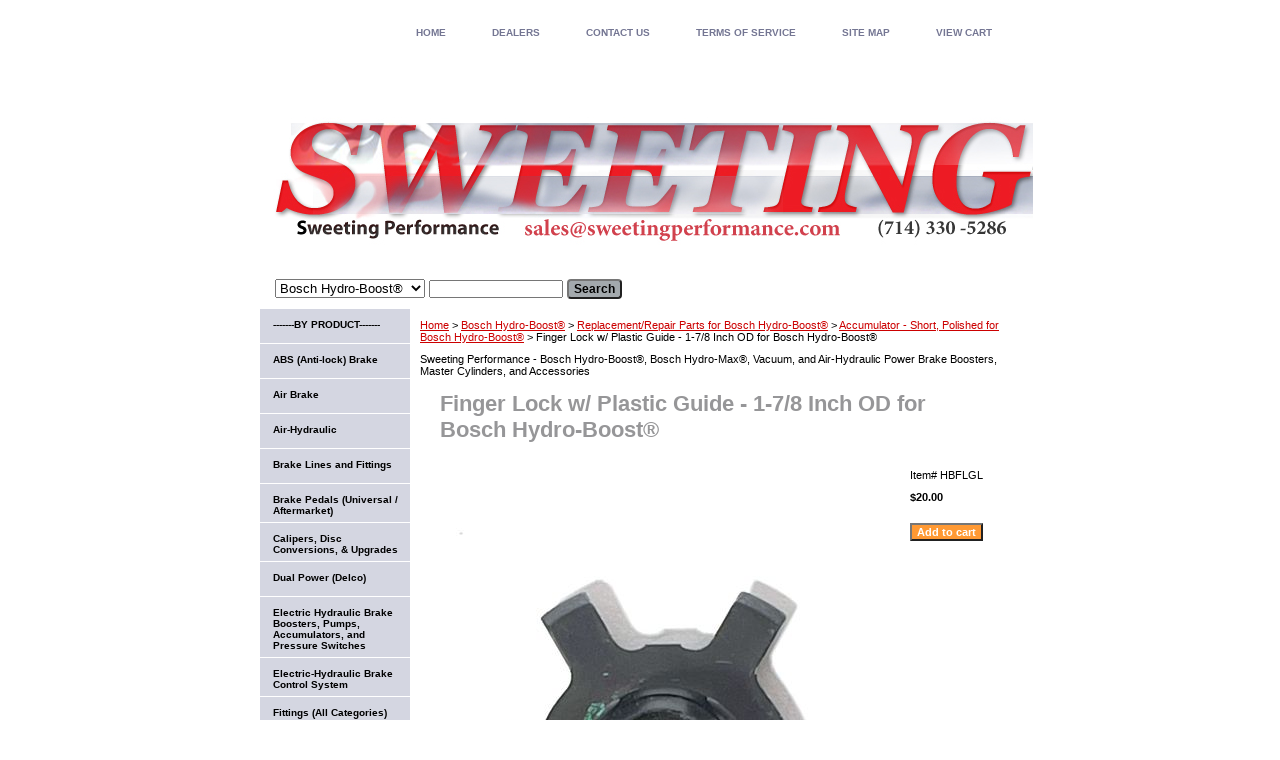

--- FILE ---
content_type: text/html
request_url: https://www.powerbrakeservice.net/hyfilola.html
body_size: 11453
content:
<!DOCTYPE html PUBLIC "-//W3C//DTD XHTML 1.0 Strict//EN" "http://www.w3.org/TR/xhtml1/DTD/xhtml1-strict.dtd"><html><head>
<meta property="og:title" content="Finger Lock w/ Plastic Guide - 1-7/8 Inch OD for Bosch Hydro-Boost&#174" />
<meta property="og:type" content="product" />
<meta property="og:url" content="https://www.sweetingperformance.com/hyfilola.html" />
<meta property="og:image" content="https://s.turbifycdn.com/aah/yhst-133549433942608/sweeting-performance-hydro-boost-finger-lock-large-1.jpg" />
<meta property="og:site_name" content="Sweeting Performance - Bosch Hydro-Boost, Bosch Hydro-Max, Vacuum, and Air-Hydraulic Power Brake Systems" />
<meta property="fb:app_id" content="369755076403591" />
<script language="javascript">
document.getElementsByTagName('html')[0].setAttribute('xmlns:fb', 'http://www.facebook.com/2008/fbml');
</script>
<meta property="og:description" content="Finger Lock w/ Plastic Guide - 1-7/8 Inch OD for Bosch Hydro-Boost&#174" />
<title>Sweeting Performance - Finger Lock w/ Plastic Guide - 1-7/8 Inch OD for Bosch Hydro-Boost�</title><link rel="stylesheet" type="text/css" href="css-base.css" /><link rel="stylesheet" type="text/css" href="css-element.css" /><link rel="stylesheet" type="text/css" href="css-contents.css" /><link rel="stylesheet" type="text/css" href="css-edits.css" /><link rel="shortcut icon" href="/favicon.ico"></head><body class="vertical" id="itemtype"><script type="text/javascript" id="yfc_loader" src="https://turbifycdn.com/store/migration/loader-min-1.0.34.js?q=yhst-133549433942608&ts=1766790582&p=1&h=order.store.turbify.net"></script> <div id="ys_superbar">
	   <div id="ys_cpers">
		<div id="yscp_welcome_msg"></div>
		<div id="yscp_signin_link"></div>
		<div id="yscp_myaccount_link"></div>
		<div id="yscp_signout_link"></div>
	   </div>
	   <div id="yfc_mini"></div>
	   <div class="ys_clear"></div>
	</div>
      <div id="container"><div id="header"><ul id="nav-general"><li><a href="index.html">home</a></li><li><a href="info.html">DEALERS</a></li><li><a href="mailto:sales@sweetingperformance.com">CONTACT US</a></li><li><a href="privacypolicy.html">TERMS OF SERVICE</a></li><li><a href="ind.html">SITE MAP</a></li><li><a href="https://order.store.turbify.net/yhst-133549433942608/cgi-bin/wg-order?yhst-133549433942608">VIEW CART</a></li></ul><br class="clear" /><h3 id="brandmark"><a href="index.html" title="Sweeting Performance - Bosch Hydro-Boost, Bosch Hydro-Max, Vacuum, and Air-Hydraulic Power Brake Systems"><img src="https://s.turbifycdn.com/aah/yhst-133549433942608/calipers-disc-conversions-upgrades-54.jpg" width="760" height="210" border="0" hspace="0" vspace="0" alt="Sweeting Performance - Bosch Hydro-Boost, Bosch Hydro-Max, Vacuum, and Air-Hydraulic Power Brake Systems" /></a></h3></div><form id="searcharea" name="searcharea" action="nsearch.html" method="GET"><fieldset><select onchange="if (typeof YSB_AUTOCOMPLETE == 'object') { YSB_AUTOCOMPLETE.controller.setSuggestCategory(event); }" name="section"><option value="">All Categories</option><option value="byproduct">-------BY PRODUCT------- </option><option value="absabr">ABS (Anti-lock) Brake </option><option value="air-brake">Air Brake </option><option value="pbs-airmaster">Air-Hydraulic </option><option value="brliandfi">Brake Lines and Fittings </option><option value="brakepedals">Brake Pedals (Universal / Aftermarket) </option><option value="calipers--disc-conversions----upgrades">Calipers, Disc Conversions, & Upgrades </option><option value="dualpowerdelco">Dual Power (Delco) </option><option value="elhyandvapu">Electric Hydraulic Brake Boosters, Pumps, Accumulators, and Pressure Switches </option><option value="elbrcosy1">Electric-Hydraulic Brake Control System </option><option value="allfittings">Fittings (All Categories) </option><option value="gaskets">Gaskets </option><option value="hardware">Hardware </option><option value="peho">Hose (All Categories) </option><option value="sweeting-performance-bosch-hydro-boost-power-brake-boosters-new-replacement-conversion-upgrade-kits-" selected="selected" >Bosch Hydro-Boost&#174 </option><option value="bosch-hydromax">Bosch Hydro-Max� </option><option value="hyrese">Hydro-Vac </option><option value="acdehybrasan">Hy-Power (Delco) </option><option value="sweeting-performance-bosch-ibooster-electric-mechanical-power-brake-booster">Bosch iBooster� Electric-Mechanical Brake Booster </option><option value="master-cylinders">Master Cylinders & Proportioning Valves </option><option value="stgeandraand">Power Steering Gears and Rack and Pinions </option><option value="postpu">Power Steering Pumps and Reservoirs </option><option value="suspension">Suspension </option><option value="teaelhybrbop">Teves (ATE) Electric-Hydraulic Power Master Cylinder </option><option value="teahybrbopa">Teves (ATE) Hydraulic Brake Booster </option><option value="tools-and-machines">Tools and Machines </option><option value="vacuum-booster">Vacuum Booster </option><option value="vacuumpumps">Vacuum Pumps </option><option value="wheel-cylinders">Wheel Cylinders </option><option value="bymake">-----BY VEHICLE MAKE---- </option><option value="audi">Audi </option><option value="bentley">Bentley </option><option value="blue-bird">Blue Bird </option><option value="bmw">BMW </option><option value="buick">Buick / Pontiac / Oldsmobile </option><option value="cadillac">Cadillac </option><option value="chevy">Chevy / GMC / Hummer </option><option value="dodge--chrysler--plymouth">Dodge / Chrysler / Plymouth / Ram </option><option value="ferrari">Ferrari </option><option value="ford">Ford / Lincoln / Mercury </option><option value="freightliner">Freightliner </option><option value="holden">Holden </option><option value="ishigmcwse">Isuzu / Hino & GMC W series </option><option value="jaguar">Jaguar </option><option value="jeep">Jeep </option><option value="lamborghini">Lamborghini </option><option value="land-rover">Land Rover </option><option value="mercedesbenz">Mercedes-Benz </option><option value="mive">Military Vehicles </option><option value="nissan">Nissan </option><option value="pantera">Pantera </option><option value="porsch">Porsche </option><option value="rollsroyce">Rolls-Royce </option><option value="subaru">Subaru </option><option value="thomas-built-buses">Thomas Built Buses </option><option value="toyota">Toyota / Lexus </option><option value="other--custom">Other/ Custom </option><option value="fittings--all-categories-">Fittings (All Categories) </option></select><label for="query" class="labelfield"><input autocomplete="off" type="text" id="query" name="query" placeholder="" onkeyup="if (typeof YSB_AUTOCOMPLETE == 'object') { YSB_AUTOCOMPLETE.controller.suggest(event); }"></label><label for="searchsubmit" class="buttonlabel"><input type="submit" id="searchsubmit" class="ys_primary" value="Search" name="searchsubmit"><input type="hidden" value="yhst-133549433942608" name="vwcatalog"></label></fieldset></form>   <script type="text/javascript"> 
                    var isSafari = !!navigator.userAgent.match(/Version\/[\d\.]+.*Safari/); 
                    var isIOS = !!navigator.platform && /iPad|iPhone|iPod/.test(navigator.platform); 
                    if (isSafari && isIOS) { 
                        document.forms["searcharea"].onsubmit = function (searchAreaForm) { 
                            var elementsList = this.elements, queryString = '', url = '', action = this.action; 
                            for(var i = 0; i < elementsList.length; i++) { 
                                if (elementsList[i].name) { 
                                    if (queryString) { 
                                        queryString = queryString + "&" +  elementsList[i].name + "=" + encodeURIComponent(elementsList[i].value); 
                                    } else { 
                                        queryString = elementsList[i].name + "=" + encodeURIComponent(elementsList[i].value); 
                                    } 
                                } 
                            } 
                            if (action.indexOf("?") == -1) { 
                                action = action + "?"; 
                            } 
                            url = action + queryString; 
                            window.location.href = url; 
                            return false; 
                        } 
                    } 
                </script> 
        <div id="bodyshell"><div id="bodycontent"><div class="breadcrumbs"><a href="index.html">Home</a> &gt; <a href="sweeting-performance-bosch-hydro-boost-power-brake-boosters-new-replacement-conversion-upgrade-kits-.html">Bosch Hydro-Boost&#174</a> &gt; <a href="rehypa.html">Replacement/Repair Parts for Bosch Hydro-Boost&#174</a> &gt; <a href="sweeting-performance-hbacshp-bosch-hydro-boost-accumulator-short-polished.html">Accumulator - Short, Polished for Bosch Hydro-Boost&#174</a> &gt; Finger Lock w/ Plastic Guide - 1-7/8 Inch OD for Bosch Hydro-Boost&#174</div><div id="introtext">Sweeting Performance - Bosch Hydro-Boost�, Bosch Hydro-Max�, Vacuum, and Air-Hydraulic Power Brake Boosters, Master Cylinders, and Accessories</div><div id="contentarea"><div><h1 id="item-contenttitle">Finger Lock w/ Plastic Guide - 1-7/8 Inch OD for Bosch Hydro-Boost&#174</h1><div id="itemarea"><a href="https://s.turbifycdn.com/aah/yhst-133549433942608/sweeting-performance-hydro-boost-finger-lock-large-3.jpg"><img src="https://s.turbifycdn.com/aah/yhst-133549433942608/sweeting-performance-hydro-boost-finger-lock-large-4.jpg" width="450" height="600" border="0" hspace="0" vspace="0" alt="Finger Lock w/ Plastic Guide - 1-7/8 Inch OD for Bosch Hydro-Boost&amp;#174" class="image-l" title="Finger Lock w/ Plastic Guide - 1-7/8 Inch OD for Bosch Hydro-Boost&amp;#174" /></a><div class="itemform productInfo"><form method="POST" action="https://order.store.turbify.net/yhst-133549433942608/cgi-bin/wg-order?yhst-133549433942608+hyfilola"><div class="code">Item# <em>HBFLGL</em></div><div class="price-bold">$20.00</div><input type="submit" value="Add to cart" class="ys_primary" title="Add to cart" /><input name="vwcatalog" type="hidden" value="yhst-133549433942608" /><input name="vwitem" type="hidden" value="hyfilola" /><input type="hidden" name=".autodone" value="https://www.powerbrakeservice.net/hyfilola.html" /></form></div><div style="clear:both"></div><div class="ys_promoitempage" id="ys_promoitempage" itemid="hyfilola" itemcode="HBFLGL" categoryflag="0"></div>
<script language="javascript">
document.getElementsByTagName('html')[0].setAttribute('xmlns:og', 'http://opengraphprotocol.org/schema/');
</script>
<div id="ys_social_top_hr"></div>
<div id="ys_social_media">
<div id="ys_social_tweet">
<script language="javascript">function tweetwindowopen(url,width,height){var left=parseInt((screen.availWidth/2)-(width/2));var top=parseInt((screen.availHeight/2)-(height/2));var prop="width="+width+",height="+height+",left="+left+",top="+top+",screenX="+left+",screenY="+top;window.open (NULL, url,'tweetwindow',prop);}</script>
<a href="javascript:void(0);" title="Tweet"><img id="ys_social_custom_tweet_icon" src="https://s.turbifycdn.com/ae/store/secure/twitter.png" onClick="tweetwindowopen('https://twitter.com/share?count=none&text=Finger+Lock+w/+Plastic+Guide+-+1-7/8+Inch+OD+for+Bosch+Hydro-Boost%26%23174&url=https%3a//www.sweetingperformance.com/hyfilola.html',550, 514)"></a></div>
<!--[if gt IE 6]>
<div id="ys_social_v_separator"><img src="https://s.turbifycdn.com/ae/store/secure/v-separator.gif"></div>
<![endif]-->
<!--[if !IE]><!-->
<div id="ys_social_v_separator"><img src="https://s.turbifycdn.com/ae/store/secure/v-separator.gif"></div>
<!--<![endif]-->
<div id="ys_social_fblike">
<!--[if gt IE 6]>
<script language="javascript">
document.getElementsByTagName('html')[0].setAttribute('xmlns:fb', 'http://ogp.me/ns/fb#');
</script>
<div id="fb-root"></div><script>(function(d, s, id) {var js, fjs = d.getElementsByTagName(s)[0];if (d.getElementById(id)) return;js = d.createElement(s); js.id = id;js.src = '//connect.facebook.net/en_US/all.js#xfbml=1&appId=369755076403591';fjs.parentNode.insertBefore(js, fjs);}(document, 'script', 'facebook-jssdk'));</script><fb:like href="https://www.sweetingperformance.com/hyfilola.html" layout="standard" show_faces="false" width="350" action="like" colorscheme="light"></fb:like>
<![endif]-->
<!--[if !IE]><!-->
<script language="javascript">
document.getElementsByTagName('html')[0].setAttribute('xmlns:fb', 'http://ogp.me/ns/fb#');
</script>
<div id="fb-root"></div><script>(function(d, s, id) {var js, fjs = d.getElementsByTagName(s)[0];if (d.getElementById(id)) return;js = d.createElement(s); js.id = id;js.src = '//connect.facebook.net/en_US/all.js#xfbml=1&appId=369755076403591';fjs.parentNode.insertBefore(js, fjs);}(document, 'script', 'facebook-jssdk'));</script><fb:like href="https://www.sweetingperformance.com/hyfilola.html" layout="standard" show_faces="false" width="350" action="like" colorscheme="light"></fb:like>
<!--<![endif]-->
</div>
</div>
<div id="ys_social_bottom_hr"></div>
</div><div id="caption"><h2 id="itempage-captiontitle">Product Description</h2><div>Finger Lock w/ Plastic Guide - 1-7/8 Inch OD for Bosch Hydro-Boost&#174</div></div><br clear="all" /></div><h2 id="accessorytitle">Accessories</h2><div id="contents"><table width="100%" class="vertical" id="contents-table"><tr><td width="33%" class="horizontal-seperator vertical-seperator"><a href="hyreabsplu.html"><img src="https://s.turbifycdn.com/aah/yhst-133549433942608/sweeting-performance-hydro-boost-replacement-abs-plug-used-5.jpg" width="150" height="200" border="0" hspace="0" vspace="0" alt="Replacement ABS Plug for Bosch Hydro-Boost&amp;#174 (used)" title="Replacement ABS Plug for Bosch Hydro-Boost&amp;#174 (used)" /></a><div class="name"><a href="hyreabsplu.html" title="Replacement ABS Plug for Bosch Hydro-Boost&amp;#174 (used)">Replacement ABS Plug for Bosch Hydro-Boost&#174 (used)</a></div><div id="ys_promoitem" itemid="hyreabsplu" itemcode="HBABSPL"></div></td><td width="33%" class="horizontal-seperator vertical-seperator"><a href="hyacresp.html"><img src="https://s.turbifycdn.com/aah/yhst-133549433942608/sweeting-performance-hydro-boost-accumulator-retaining-spring-5.jpg" width="150" height="200" border="0" hspace="0" vspace="0" alt="Accumulator Retaining Spring for Bosch Hydro-Boost&amp;#174" title="Accumulator Retaining Spring for Bosch Hydro-Boost&amp;#174" /></a><div class="name"><a href="hyacresp.html" title="Accumulator Retaining Spring for Bosch Hydro-Boost&amp;#174">Accumulator Retaining Spring for Bosch Hydro-Boost&#174</a></div><div id="ys_promoitem" itemid="hyacresp" itemcode="HBACRS"></div></td><td width="33%" class="horizontal-seperator"><a href="hyacshgo.html"><img src="https://s.turbifycdn.com/aah/yhst-133549433942608/sweeting-performance-hydro-boost-accumulator-short-gold-5.jpg" width="150" height="200" border="0" hspace="0" vspace="0" alt="Accumulator - Short Gold for Bosch Hydro-Boost&amp;#174" title="Accumulator - Short Gold for Bosch Hydro-Boost&amp;#174" /></a><div class="name"><a href="hyacshgo.html" title="Accumulator - Short Gold for Bosch Hydro-Boost&amp;#174">Accumulator - Short Gold for Bosch Hydro-Boost&#174</a></div><div id="ys_promoitem" itemid="hyacshgo" itemcode="HBACSHGL"></div></td></tr><tr><td width="33%" class="horizontal-seperator vertical-seperator"><a href="hyfilola.html"><img src="https://s.turbifycdn.com/aah/yhst-133549433942608/sweeting-performance-hydro-boost-finger-lock-large-5.jpg" width="150" height="200" border="0" hspace="0" vspace="0" alt="Finger Lock w/ Plastic Guide - 1-7/8 Inch OD for Bosch Hydro-Boost&amp;#174" title="Finger Lock w/ Plastic Guide - 1-7/8 Inch OD for Bosch Hydro-Boost&amp;#174" /></a><div class="name"><a href="hyfilola.html" title="Finger Lock w/ Plastic Guide - 1-7/8 Inch OD for Bosch Hydro-Boost&amp;#174">Finger Lock w/ Plastic Guide - 1-7/8 Inch OD for Bosch Hydro-Boost&#174</a></div><div id="ys_promoitem" itemid="hyfilola" itemcode="HBFLGL"></div></td><td width="33%" class="horizontal-seperator vertical-seperator"><a href="hyfilowplgus.html"><img src="https://s.turbifycdn.com/aah/yhst-133549433942608/sweeting-performance-hydro-boost-finger-lock-w-plastic-guide-small-5.jpg" width="150" height="200" border="0" hspace="0" vspace="0" alt="Finger Lock w/ Plastic Guide - 1-3/4 Inch OD for Bosch Hydro-Boost&amp;#174" title="Finger Lock w/ Plastic Guide - 1-3/4 Inch OD for Bosch Hydro-Boost&amp;#174" /></a><div class="name"><a href="hyfilowplgus.html" title="Finger Lock w/ Plastic Guide - 1-3/4 Inch OD for Bosch Hydro-Boost&amp;#174">Finger Lock w/ Plastic Guide - 1-3/4 Inch OD for Bosch Hydro-Boost&#174</a></div><div id="ys_promoitem" itemid="hyfilowplgus" itemcode="HBFLGS"></div></td><td width="33%" class="horizontal-seperator"><a href="hyfilosm.html"><img src="https://s.turbifycdn.com/aah/yhst-133549433942608/sweeting-performance-hydro-boost-finger-lock-small-5.jpg" width="150" height="200" border="0" hspace="0" vspace="0" alt="Finger Lock - 1-7/8 Inch OD for Bosch Hydro-Boost&amp;#174" title="Finger Lock - 1-7/8 Inch OD for Bosch Hydro-Boost&amp;#174" /></a><div class="name"><a href="hyfilosm.html" title="Finger Lock - 1-7/8 Inch OD for Bosch Hydro-Boost&amp;#174">Finger Lock - 1-7/8 Inch OD for Bosch Hydro-Boost&#174</a></div><div id="ys_promoitem" itemid="hyfilosm" itemcode="HBFLS"></div></td></tr><tr><td width="33%" class="horizontal-seperator vertical-seperator"><a href="hbfls.html"><img src="https://s.turbifycdn.com/aah/yhst-133549433942608/sweeting-performance-finger-lock-1-3-4-inch-od-for-bosch-hydro-boost-5.jpg" width="150" height="200" border="0" hspace="0" vspace="0" alt="Finger Lock - 1-3/4 Inch OD for Bosch Hydro-Boost&amp;#174" title="Finger Lock - 1-3/4 Inch OD for Bosch Hydro-Boost&amp;#174" /></a><div class="name"><a href="hbfls.html" title="Finger Lock - 1-3/4 Inch OD for Bosch Hydro-Boost&amp;#174">Finger Lock - 1-3/4 Inch OD for Bosch Hydro-Boost&#174</a></div><div id="ys_promoitem" itemid="hbfls" itemcode="HBFLSS"></div></td><td width="33%" class="horizontal-seperator vertical-seperator"><a href="hyinshcupsel.html"><img src="https://s.turbifycdn.com/aah/yhst-133549433942608/sweeting-performance-hydro-boost-input-shaft-cup-seal-large-set-of-2-5.jpg" width="150" height="200" border="0" hspace="0" vspace="0" alt="Input Shaft Cup Seal - 3/4 Inch OD (set of 2) for Bosch Hydro-Boost&amp;#174" title="Input Shaft Cup Seal - 3/4 Inch OD (set of 2) for Bosch Hydro-Boost&amp;#174" /></a><div class="name"><a href="hyinshcupsel.html" title="Input Shaft Cup Seal - 3/4 Inch OD (set of 2) for Bosch Hydro-Boost&amp;#174">Input Shaft Cup Seal - 3/4 Inch OD (set of 2) for Bosch Hydro-Boost&#174</a></div><div id="ys_promoitem" itemid="hyinshcupsel" itemcode="HBISCSL"></div></td><td width="33%" class="horizontal-seperator"><a href="hyinshcupsem.html"><img src="https://s.turbifycdn.com/aah/yhst-133549433942608/sweeting-performance-hydro-boost-input-shaft-cup-seal-medium-set-of-2-5.jpg" width="150" height="200" border="0" hspace="0" vspace="0" alt="Input Shaft Cup Seal - 5/8 Inch OD (set of 2) for Bosch Hydro-Boost&amp;#174" title="Input Shaft Cup Seal - 5/8 Inch OD (set of 2) for Bosch Hydro-Boost&amp;#174" /></a><div class="name"><a href="hyinshcupsem.html" title="Input Shaft Cup Seal - 5/8 Inch OD (set of 2) for Bosch Hydro-Boost&amp;#174">Input Shaft Cup Seal - 5/8 Inch OD (set of 2) for Bosch Hydro-Boost&#174</a></div><div id="ys_promoitem" itemid="hyinshcupsem" itemcode="HBISCSM"></div></td></tr><tr><td width="33%" class="horizontal-seperator vertical-seperator"><a href="hyinshcupses.html"><img src="https://s.turbifycdn.com/aah/yhst-133549433942608/sweeting-performance-hydro-boost-input-shaft-cup-seal-small-set-of-2-5.jpg" width="150" height="200" border="0" hspace="0" vspace="0" alt="Input Shaft Cup Seal - 9/16 Inch OD (set of 2) for Bosch Hydro-Boost&amp;#174" title="Input Shaft Cup Seal - 9/16 Inch OD (set of 2) for Bosch Hydro-Boost&amp;#174" /></a><div class="name"><a href="hyinshcupses.html" title="Input Shaft Cup Seal - 9/16 Inch OD (set of 2) for Bosch Hydro-Boost&amp;#174">Input Shaft Cup Seal - 9/16 Inch OD (set of 2) for Bosch Hydro-Boost&#174</a></div><div id="ys_promoitem" itemid="hyinshcupses" itemcode="HBISCSS"></div></td><td width="33%" class="horizontal-seperator vertical-seperator"><a href="hbhyinshcups.html"><img src="https://s.turbifycdn.com/aah/yhst-133549433942608/sweeting-performance-hbiscss-hydro-boost-input-shaft-cup-seal-extra-small-5.jpg" width="150" height="200" border="0" hspace="0" vspace="0" alt="Input Shaft Cup Seal - 1/2 Inch OD (set of 2) for Bosch Hydro-Boost&amp;#174" title="Input Shaft Cup Seal - 1/2 Inch OD (set of 2) for Bosch Hydro-Boost&amp;#174" /></a><div class="name"><a href="hbhyinshcups.html" title="Input Shaft Cup Seal - 1/2 Inch OD (set of 2) for Bosch Hydro-Boost&amp;#174">Input Shaft Cup Seal - 1/2 Inch OD (set of 2) for Bosch Hydro-Boost&#174</a></div><div id="ys_promoitem" itemid="hbhyinshcups" itemcode="HBISCSXS"></div></td><td width="33%" class="horizontal-seperator"><a href="hypopicupsel.html"><img src="https://s.turbifycdn.com/aah/yhst-133549433942608/sweeting-performance-hydro-boost-power-piston-cup-seal-large-5.jpg" width="150" height="200" border="0" hspace="0" vspace="0" alt="Power Piston Cup Seal - 1-15/16 Inch OD for Bosch Hydro-Boost&amp;#174" title="Power Piston Cup Seal - 1-15/16 Inch OD for Bosch Hydro-Boost&amp;#174" /></a><div class="name"><a href="hypopicupsel.html" title="Power Piston Cup Seal - 1-15/16 Inch OD for Bosch Hydro-Boost&amp;#174">Power Piston Cup Seal - 1-15/16 Inch OD for Bosch Hydro-Boost&#174</a></div><div id="ys_promoitem" itemid="hypopicupsel" itemcode="HBPPCSL"></div></td></tr><tr><td width="33%" class="horizontal-seperator vertical-seperator"><a href="hypopicupses.html"><img src="https://s.turbifycdn.com/aah/yhst-133549433942608/sweeting-performance-hydro-boost-power-piston-cup-seal-small-5.jpg" width="150" height="200" border="0" hspace="0" vspace="0" alt="Power Piston Cup Seal - 1-7/8 Inch OD for Bosch Hydro-Boost&amp;#174" title="Power Piston Cup Seal - 1-7/8 Inch OD for Bosch Hydro-Boost&amp;#174" /></a><div class="name"><a href="hypopicupses.html" title="Power Piston Cup Seal - 1-7/8 Inch OD for Bosch Hydro-Boost&amp;#174">Power Piston Cup Seal - 1-7/8 Inch OD for Bosch Hydro-Boost&#174</a></div><div id="ys_promoitem" itemid="hypopicupses" itemcode="HBPPCSS"></div></td><td width="33%" class="horizontal-seperator vertical-seperator"><a href="hyresp.html"><img src="https://s.turbifycdn.com/aah/yhst-133549433942608/sweeting-performance-hydro-boost-return-spring-5.jpg" width="150" height="200" border="0" hspace="0" vspace="0" alt="Brake Pedal Return Spring for Bosch Hydro-Boost&amp;#174" title="Brake Pedal Return Spring for Bosch Hydro-Boost&amp;#174" /></a><div class="name"><a href="hyresp.html" title="Brake Pedal Return Spring for Bosch Hydro-Boost&amp;#174">Brake Pedal Return Spring for Bosch Hydro-Boost&#174</a></div><div id="ys_promoitem" itemid="hyresp" itemcode="HBRS"></div></td><td width="33%" class="horizontal-seperator"><a href="hyspplandsp.html"><img src="https://s.turbifycdn.com/aah/yhst-133549433942608/sweeting-performance-hydro-boost-spool-plug-and-spring-5.jpg" width="150" height="200" border="0" hspace="0" vspace="0" alt="Spool Plug and Spring for Bosch Hydro-Boost&amp;#174" title="Spool Plug and Spring for Bosch Hydro-Boost&amp;#174" /></a><div class="name"><a href="hyspplandsp.html" title="Spool Plug and Spring for Bosch Hydro-Boost&amp;#174">Spool Plug and Spring for Bosch Hydro-Boost&#174</a></div><div id="ys_promoitem" itemid="hyspplandsp" itemcode="HBSPSP"></div></td></tr><tr><td width="33%" class="horizontal-seperator vertical-seperator"><a href="hybrbospvawa.html"><img src="https://s.turbifycdn.com/aah/yhst-133549433942608/sweeting-performance-hydro-boost-brake-booster-spool-valve-5.jpg" width="150" height="200" border="0" hspace="0" vspace="0" alt="Hydraulic Brake Booster Spool Valve for Bosch Hydro-Boost&amp;#174" title="Hydraulic Brake Booster Spool Valve for Bosch Hydro-Boost&amp;#174" /></a><div class="name"><a href="hybrbospvawa.html" title="Hydraulic Brake Booster Spool Valve for Bosch Hydro-Boost&amp;#174">Hydraulic Brake Booster Spool Valve for Bosch Hydro-Boost&#174</a></div><div id="ys_promoitem" itemid="hybrbospvawa" itemcode="HBSV"></div></td><td width="33%" class="horizontal-seperator vertical-seperator"><a href="hybrbopopism.html"><img src="https://s.turbifycdn.com/aah/yhst-133549433942608/sweeting-performance-hydro-boost-brake-booster-power-piston-small-5.jpg" width="150" height="200" border="0" hspace="0" vspace="0" alt="Hydraulic Brake Booster Power Piston - Small for Bosch Hydro-Boost&amp;#174" title="Hydraulic Brake Booster Power Piston - Small for Bosch Hydro-Boost&amp;#174" /></a><div class="name"><a href="hybrbopopism.html" title="Hydraulic Brake Booster Power Piston - Small for Bosch Hydro-Boost&amp;#174">Hydraulic Brake Booster Power Piston - Small for Bosch Hydro-Boost&#174</a></div><div id="ys_promoitem" itemid="hybrbopopism" itemcode="HBUNPP"></div></td><td width="33%" class="horizontal-seperator"><a href="hybrbounpopi.html"><img src="https://s.turbifycdn.com/aah/yhst-133549433942608/sweeting-performance-hydro-boost-brake-booster-power-piston-large-1-9-16-inch-diameter-piston-3-4-inch-input-shaft-5.jpg" width="150" height="200" border="0" hspace="0" vspace="0" alt="Hydraulic Brake Booster Power Piston (Large 1-9/16 Inch Diameter Piston, 3/4 Inch Diameter Input Shaft, 1 Inch Shallow Recess) for Bosch Hydro-Boost&amp;#174" title="Hydraulic Brake Booster Power Piston (Large 1-9/16 Inch Diameter Piston, 3/4 Inch Diameter Input Shaft, 1 Inch Shallow Recess) for Bosch Hydro-Boost&amp;#174" /></a><div class="name"><a href="hybrbounpopi.html" title="Hydraulic Brake Booster Power Piston (Large 1-9/16 Inch Diameter Piston, 3/4 Inch Diameter Input Shaft, 1 Inch Shallow Recess) for Bosch Hydro-Boost&amp;#174">Hydraulic Brake Booster Power Piston (Large 1-9/16 Inch Diameter Piston, 3/4 Inch Diameter Input Shaft, 1 Inch Shallow Recess) for Bosch Hydro-Boost&#174</a></div><div id="ys_promoitem" itemid="hybrbounpopi" itemcode="HBPPLP34SSH"></div></td></tr><tr><td width="33%" class="horizontal-seperator vertical-seperator"><a href="sweeting-performance-hydro-boost-power-piston-assembly-1-9-16-inch-piston-5-8-inch-input-shaft.html"><img src="https://s.turbifycdn.com/aah/yhst-133549433942608/sweeting-performance-hydro-boost-power-piston-assembly-1-9-16-inch-piston-5-8-inch-input-shaft-7.jpg" width="150" height="200" border="0" hspace="0" vspace="0" alt="Hydraulic Brake Booster Power Piston (Large 1-9/16 Inch Diameter Piston, 5/8 inch diameter Input Shaft, 1 Inch Shallow Recess) for Bosch Hydro-Boost&amp;#174" title="Hydraulic Brake Booster Power Piston (Large 1-9/16 Inch Diameter Piston, 5/8 inch diameter Input Shaft, 1 Inch Shallow Recess) for Bosch Hydro-Boost&amp;#174" /></a><div class="name"><a href="sweeting-performance-hydro-boost-power-piston-assembly-1-9-16-inch-piston-5-8-inch-input-shaft.html" title="Hydraulic Brake Booster Power Piston (Large 1-9/16 Inch Diameter Piston, 5/8 inch diameter Input Shaft, 1 Inch Shallow Recess) for Bosch Hydro-Boost&amp;#174">Hydraulic Brake Booster Power Piston (Large 1-9/16 Inch Diameter Piston, 5/8 inch diameter Input Shaft, 1 Inch Shallow Recess) for Bosch Hydro-Boost&#174</a></div><div id="ys_promoitem" itemid="sweeting-performance-hydro-boost-power-piston-assembly-1-9-16-inch-piston-5-8-inch-input-shaft" itemcode="HBPPLP58SSH"></div></td><td width="33%" class="horizontal-seperator vertical-seperator"><a href="sweeting-performance-hydro-boost-power-piston-large-1-9-16-inch-piston-9-16-inch-input-shaft.html"><img src="https://s.turbifycdn.com/aah/yhst-133549433942608/sweeting-performance-hydro-boost-power-piston-large-1-9-16-inch-piston-9-16-inch-input-shaft-7.jpg" width="150" height="200" border="0" hspace="0" vspace="0" alt="Hydraulic Brake Booster Power Piston (Large 1-9/16 Inch Diameter Piston, 9/16 inch Diameter Input Shaft, 1 Inch Shallow Recess) for Bosch Hydro-Boost&amp;#174" title="Hydraulic Brake Booster Power Piston (Large 1-9/16 Inch Diameter Piston, 9/16 inch Diameter Input Shaft, 1 Inch Shallow Recess) for Bosch Hydro-Boost&amp;#174" /></a><div class="name"><a href="sweeting-performance-hydro-boost-power-piston-large-1-9-16-inch-piston-9-16-inch-input-shaft.html" title="Hydraulic Brake Booster Power Piston (Large 1-9/16 Inch Diameter Piston, 9/16 inch Diameter Input Shaft, 1 Inch Shallow Recess) for Bosch Hydro-Boost&amp;#174">Hydraulic Brake Booster Power Piston (Large 1-9/16 Inch Diameter Piston, 9/16 inch Diameter Input Shaft, 1 Inch Shallow Recess) for Bosch Hydro-Boost&#174</a></div><div id="ys_promoitem" itemid="sweeting-performance-hydro-boost-power-piston-large-1-9-16-inch-piston-9-16-inch-input-shaft" itemcode="HBPPLP916SSH"></div></td><td width="33%" class="horizontal-seperator"><a href="sweeting-performance-hydro-boost-power-piston-large-1-9-16-inch-piston-1-2-inch-input-shaft.html"><img src="https://s.turbifycdn.com/aah/yhst-133549433942608/sweeting-performance-hydro-boost-power-piston-large-1-9-16-inch-piston-1-2-inch-input-shaft-7.jpg" width="150" height="200" border="0" hspace="0" vspace="0" alt="Hydraulic Brake Booster Power Piston (Large 1-9/16 Inch Diameter Piston, 1/2 inch diameter Input Shaft, 1 Inch Shallow Recess) for Bosch Hydro-Boost&amp;#174" title="Hydraulic Brake Booster Power Piston (Large 1-9/16 Inch Diameter Piston, 1/2 inch diameter Input Shaft, 1 Inch Shallow Recess) for Bosch Hydro-Boost&amp;#174" /></a><div class="name"><a href="sweeting-performance-hydro-boost-power-piston-large-1-9-16-inch-piston-1-2-inch-input-shaft.html" title="Hydraulic Brake Booster Power Piston (Large 1-9/16 Inch Diameter Piston, 1/2 inch diameter Input Shaft, 1 Inch Shallow Recess) for Bosch Hydro-Boost&amp;#174">Hydraulic Brake Booster Power Piston (Large 1-9/16 Inch Diameter Piston, 1/2 inch diameter Input Shaft, 1 Inch Shallow Recess) for Bosch Hydro-Boost&#174</a></div><div id="ys_promoitem" itemid="sweeting-performance-hydro-boost-power-piston-large-1-9-16-inch-piston-1-2-inch-input-shaft" itemcode="HBPPLP12SSH"></div></td></tr><tr><td width="33%" class="horizontal-seperator vertical-seperator"><a href="sweeting-performance-hydro-boost-power-piston-assembly-1-9-16-inch-piston-3-4-inch-input-shaft-deep.html"><img src="https://s.turbifycdn.com/aah/yhst-133549433942608/sweeting-performance-hydro-boost-power-piston-assembly-1-9-16-inch-piston-3-4-inch-input-shaft-deep-7.jpg" width="150" height="200" border="0" hspace="0" vspace="0" alt="Hydraulic Brake Booster Power Piston (Large 1-9/16 Inch Diameter Piston, 3/4 Inch Diameter Input Shaft, 1-5/16 Inch Deep Recess) for Bosch Hydro-Boost&amp;#174" title="Hydraulic Brake Booster Power Piston (Large 1-9/16 Inch Diameter Piston, 3/4 Inch Diameter Input Shaft, 1-5/16 Inch Deep Recess) for Bosch Hydro-Boost&amp;#174" /></a><div class="name"><a href="sweeting-performance-hydro-boost-power-piston-assembly-1-9-16-inch-piston-3-4-inch-input-shaft-deep.html" title="Hydraulic Brake Booster Power Piston (Large 1-9/16 Inch Diameter Piston, 3/4 Inch Diameter Input Shaft, 1-5/16 Inch Deep Recess) for Bosch Hydro-Boost&amp;#174">Hydraulic Brake Booster Power Piston (Large 1-9/16 Inch Diameter Piston, 3/4 Inch Diameter Input Shaft, 1-5/16 Inch Deep Recess) for Bosch Hydro-Boost&#174</a></div><div id="ys_promoitem" itemid="sweeting-performance-hydro-boost-power-piston-assembly-1-9-16-inch-piston-3-4-inch-input-shaft-deep" itemcode="HBPPLP34SDH"></div></td><td width="33%" class="horizontal-seperator vertical-seperator"><a href="sweeting-performance-hydro-boost-power-piston-assembly-1-9-16-inch-piston-5-8-inch-input-shaft-deep.html"><img src="https://s.turbifycdn.com/aah/yhst-133549433942608/sweeting-performance-hydro-boost-power-piston-assembly-1-9-16-inch-piston-5-8-inch-input-shaft-deep-7.jpg" width="150" height="200" border="0" hspace="0" vspace="0" alt="Hydraulic Brake Booster Power Piston (Large 1-9/16 Inch Diameter Piston, 5/8 inch diameter Input Shaft, 1-5/16 Inch Deep Recess) for Bosch Hydro-Boost&amp;#174" title="Hydraulic Brake Booster Power Piston (Large 1-9/16 Inch Diameter Piston, 5/8 inch diameter Input Shaft, 1-5/16 Inch Deep Recess) for Bosch Hydro-Boost&amp;#174" /></a><div class="name"><a href="sweeting-performance-hydro-boost-power-piston-assembly-1-9-16-inch-piston-5-8-inch-input-shaft-deep.html" title="Hydraulic Brake Booster Power Piston (Large 1-9/16 Inch Diameter Piston, 5/8 inch diameter Input Shaft, 1-5/16 Inch Deep Recess) for Bosch Hydro-Boost&amp;#174">Hydraulic Brake Booster Power Piston (Large 1-9/16 Inch Diameter Piston, 5/8 inch diameter Input Shaft, 1-5/16 Inch Deep Recess) for Bosch Hydro-Boost&#174</a></div><div id="ys_promoitem" itemid="sweeting-performance-hydro-boost-power-piston-assembly-1-9-16-inch-piston-5-8-inch-input-shaft-deep" itemcode="HBPPLP58SDH"></div></td><td width="33%" class="horizontal-seperator"><a href="sweeting-performance-hydro-boost-power-piston-large-1-9-16-inch-piston-9-16-inch-input-shaft-deep.html"><img src="https://s.turbifycdn.com/aah/yhst-133549433942608/sweeting-performance-hydro-boost-power-piston-large-1-9-16-inch-piston-9-16-inch-input-shaft-deep-7.jpg" width="150" height="200" border="0" hspace="0" vspace="0" alt="Hydraulic Brake Booster Power Piston (Large 1-9/16 Inch Diameter Piston, 9/16 inch Diameter Input Shaft, 1-5/16 Inch Deep Recess) for Bosch Hydro-Boost&amp;#174" title="Hydraulic Brake Booster Power Piston (Large 1-9/16 Inch Diameter Piston, 9/16 inch Diameter Input Shaft, 1-5/16 Inch Deep Recess) for Bosch Hydro-Boost&amp;#174" /></a><div class="name"><a href="sweeting-performance-hydro-boost-power-piston-large-1-9-16-inch-piston-9-16-inch-input-shaft-deep.html" title="Hydraulic Brake Booster Power Piston (Large 1-9/16 Inch Diameter Piston, 9/16 inch Diameter Input Shaft, 1-5/16 Inch Deep Recess) for Bosch Hydro-Boost&amp;#174">Hydraulic Brake Booster Power Piston (Large 1-9/16 Inch Diameter Piston, 9/16 inch Diameter Input Shaft, 1-5/16 Inch Deep Recess) for Bosch Hydro-Boost&#174</a></div><div id="ys_promoitem" itemid="sweeting-performance-hydro-boost-power-piston-large-1-9-16-inch-piston-9-16-inch-input-shaft-deep" itemcode="HBPPLP916SDH"></div></td></tr><tr><td width="33%" class="horizontal-seperator vertical-seperator"><a href="sweeting-performance-hydro-boost-power-piston-large-1-9-16-inch-piston-1-2-inch-input-shaft-deep.html"><img src="https://s.turbifycdn.com/aah/yhst-133549433942608/sweeting-performance-hydro-boost-power-piston-large-1-9-16-inch-piston-1-2-inch-input-shaft-deep-7.jpg" width="150" height="200" border="0" hspace="0" vspace="0" alt="Hydraulic Brake Booster Power Piston (Large 1-9/16 Inch Diameter Piston, 1/2 inch diameter Input Shaft, 1-5/16 Inch Deep Recess) for Bosch Hydro-Boost&amp;#174" title="Hydraulic Brake Booster Power Piston (Large 1-9/16 Inch Diameter Piston, 1/2 inch diameter Input Shaft, 1-5/16 Inch Deep Recess) for Bosch Hydro-Boost&amp;#174" /></a><div class="name"><a href="sweeting-performance-hydro-boost-power-piston-large-1-9-16-inch-piston-1-2-inch-input-shaft-deep.html" title="Hydraulic Brake Booster Power Piston (Large 1-9/16 Inch Diameter Piston, 1/2 inch diameter Input Shaft, 1-5/16 Inch Deep Recess) for Bosch Hydro-Boost&amp;#174">Hydraulic Brake Booster Power Piston (Large 1-9/16 Inch Diameter Piston, 1/2 inch diameter Input Shaft, 1-5/16 Inch Deep Recess) for Bosch Hydro-Boost&#174</a></div><div id="ys_promoitem" itemid="sweeting-performance-hydro-boost-power-piston-large-1-9-16-inch-piston-1-2-inch-input-shaft-deep" itemcode="HBPPLP12SDH"></div></td><td width="33%" class="horizontal-seperator vertical-seperator"><a href="hyboboamth.html"><img src="https://s.turbifycdn.com/aah/yhst-133549433942608/sweeting-performance-hydro-boost-body-bolt-american-thread-5.jpg" width="150" height="200" border="0" hspace="0" vspace="0" alt="Body Bolt, American Thread for Bosch Hydro-Boost&amp;#174" title="Body Bolt, American Thread for Bosch Hydro-Boost&amp;#174" /></a><div class="name"><a href="hyboboamth.html" title="Body Bolt, American Thread for Bosch Hydro-Boost&amp;#174">Body Bolt, American Thread for Bosch Hydro-Boost&#174</a></div><div id="ys_promoitem" itemid="hyboboamth" itemcode="HBRPBBAT"></div></td><td width="33%" class="horizontal-seperator"><a href="hybobomech.html"><img src="https://s.turbifycdn.com/aah/yhst-133549433942608/sweeting-performance-hydro-boost-body-bolt-metric-chrome-5.jpg" width="150" height="200" border="0" hspace="0" vspace="0" alt="Body Bolt, American Thread, Chrome for Bosch Hydro-Boost&amp;#174" title="Body Bolt, American Thread, Chrome for Bosch Hydro-Boost&amp;#174" /></a><div class="name"><a href="hybobomech.html" title="Body Bolt, American Thread, Chrome for Bosch Hydro-Boost&amp;#174">Body Bolt, American Thread, Chrome for Bosch Hydro-Boost&#174</a></div><div id="ys_promoitem" itemid="hybobomech" itemcode="HBRPBBATCH"></div></td></tr><tr><td width="33%" class="horizontal-seperator vertical-seperator"><a href="hybobome.html"><img src="https://s.turbifycdn.com/aah/yhst-133549433942608/sweeting-performance-hydro-boost-body-bolt-metric-5.jpg" width="150" height="200" border="0" hspace="0" vspace="0" alt="Body Bolt, Metric Thread for Bosch Hydro-Boost&amp;#174" title="Body Bolt, Metric Thread for Bosch Hydro-Boost&amp;#174" /></a><div class="name"><a href="hybobome.html" title="Body Bolt, Metric Thread for Bosch Hydro-Boost&amp;#174">Body Bolt, Metric Thread for Bosch Hydro-Boost&#174</a></div><div id="ys_promoitem" itemid="hybobome" itemcode="HBRPBBMM"></div></td><td width="33%" class="horizontal-seperator vertical-seperator"><a href="hybobomethch.html"><img src="https://s.turbifycdn.com/aah/yhst-133549433942608/sweeting-performance-hydro-boost-body-bolt-metric-thread-chrome-5.jpg" width="150" height="200" border="0" hspace="0" vspace="0" alt="Body Bolt, Metric Thread, Chrome for Bosch Hydro-Boost&amp;#174" title="Body Bolt, Metric Thread, Chrome for Bosch Hydro-Boost&amp;#174" /></a><div class="name"><a href="hybobomethch.html" title="Body Bolt, Metric Thread, Chrome for Bosch Hydro-Boost&amp;#174">Body Bolt, Metric Thread, Chrome for Bosch Hydro-Boost&#174</a></div><div id="ys_promoitem" itemid="hybobomethch" itemcode="HBRPBBMMCH"></div></td><td width="33%" class="horizontal-seperator"><a href="hymacybobl.html"><img src="https://s.turbifycdn.com/aah/yhst-133549433942608/sweeting-performance-hydro-boost-master-cylinder-bolt-black-5.jpg" width="150" height="200" border="0" hspace="0" vspace="0" alt="Master Cylinder Bolt, Black for Bosch Hydro-Boost&amp;#174" title="Master Cylinder Bolt, Black for Bosch Hydro-Boost&amp;#174" /></a><div class="name"><a href="hymacybobl.html" title="Master Cylinder Bolt, Black for Bosch Hydro-Boost&amp;#174">Master Cylinder Bolt, Black for Bosch Hydro-Boost&#174</a></div><div id="ys_promoitem" itemid="hymacybobl" itemcode="HBRPMBBL"></div></td></tr><tr><td width="33%" class="horizontal-seperator vertical-seperator"><a href="hymacybobl1.html"><img src="https://s.turbifycdn.com/aah/yhst-133549433942608/sweeting-performance-hydro-boost-master-cylinder-bolt-blue-5.jpg" width="139" height="200" border="0" hspace="0" vspace="0" alt="Master Cylinder Bolt, Blue for Bosch Hydro-Boost&amp;#174" title="Master Cylinder Bolt, Blue for Bosch Hydro-Boost&amp;#174" /></a><div class="name"><a href="hymacybobl1.html" title="Master Cylinder Bolt, Blue for Bosch Hydro-Boost&amp;#174">Master Cylinder Bolt, Blue for Bosch Hydro-Boost&#174</a></div><div id="ys_promoitem" itemid="hymacybobl1" itemcode="HBRPMBBU"></div></td><td width="33%" class="horizontal-seperator vertical-seperator"><a href="hymacyboch.html"><img src="https://s.turbifycdn.com/aah/yhst-133549433942608/sweeting-performance-hydro-boost-master-cylinder-bolt-chromed-5.jpg" width="150" height="200" border="0" hspace="0" vspace="0" alt="Master Cylinder Bolt, Metric Thread, Chromed for Bosch Hydro-Boost&amp;#174" title="Master Cylinder Bolt, Metric Thread, Chromed for Bosch Hydro-Boost&amp;#174" /></a><div class="name"><a href="hymacyboch.html" title="Master Cylinder Bolt, Metric Thread, Chromed for Bosch Hydro-Boost&amp;#174">Master Cylinder Bolt, Metric Thread, Chromed for Bosch Hydro-Boost&#174</a></div><div id="ys_promoitem" itemid="hymacyboch" itemcode="HBRPMBMMCH"></div></td><td width="33%" class="horizontal-seperator"><a href="hymacybogrme.html"><img src="https://s.turbifycdn.com/aah/yhst-133549433942608/sweeting-performance-hydro-boost-master-cylinder-bolt-green-metric-5.jpg" width="150" height="200" border="0" hspace="0" vspace="0" alt="Master Cylinder Bolt, Green, Metric Thread for Bosch Hydro-Boost&amp;#174" title="Master Cylinder Bolt, Green, Metric Thread for Bosch Hydro-Boost&amp;#174" /></a><div class="name"><a href="hymacybogrme.html" title="Master Cylinder Bolt, Green, Metric Thread for Bosch Hydro-Boost&amp;#174">Master Cylinder Bolt, Green, Metric Thread for Bosch Hydro-Boost&#174</a></div><div id="ys_promoitem" itemid="hymacybogrme" itemcode="HBRPMBMMGR"></div></td></tr><tr><td width="33%" class="horizontal-seperator vertical-seperator"><a href="hymacybowhat.html"><img src="https://s.turbifycdn.com/aah/yhst-133549433942608/sweeting-performance-hydro-boost-master-cylinder-bolt-white-american-thread-5.jpg" width="150" height="200" border="0" hspace="0" vspace="0" alt="Master Cylinder Bolt, White, American Thread for Bosch Hydro-Boost&amp;#174" title="Master Cylinder Bolt, White, American Thread for Bosch Hydro-Boost&amp;#174" /></a><div class="name"><a href="hymacybowhat.html" title="Master Cylinder Bolt, White, American Thread for Bosch Hydro-Boost&amp;#174">Master Cylinder Bolt, White, American Thread for Bosch Hydro-Boost&#174</a></div><div id="ys_promoitem" itemid="hymacybowhat" itemcode="HBRPMBATWH"></div></td><td width="33%" class="horizontal-seperator vertical-seperator"><a href="hymacyboamth.html"><img src="https://s.turbifycdn.com/aah/yhst-133549433942608/sweeting-performance-hydro-boost-master-cylinder-bolt-american-thread-chromed-5.jpg" width="150" height="200" border="0" hspace="0" vspace="0" alt="Master Cylinder Bolt, American Thread, Chromed for Bosch Hydro-Boost&amp;#174" title="Master Cylinder Bolt, American Thread, Chromed for Bosch Hydro-Boost&amp;#174" /></a><div class="name"><a href="hymacyboamth.html" title="Master Cylinder Bolt, American Thread, Chromed for Bosch Hydro-Boost&amp;#174">Master Cylinder Bolt, American Thread, Chromed for Bosch Hydro-Boost&#174</a></div><div id="ys_promoitem" itemid="hymacyboamth" itemcode="HBRPMBATCH"></div></td><td width="33%" class="horizontal-seperator"><a href="hymacypurods.html"><img src="https://s.turbifycdn.com/aah/yhst-133549433942608/sweeting-performance-hydro-boost-master-cylinder-push-rod-short-nub-3-3-4-length-5.jpg" width="150" height="200" border="0" hspace="0" vspace="0" alt="Master Cylinder Push Rod, Short Nub, 3-3/4 Length for Bosch Hydro-Boost&amp;#174" title="Master Cylinder Push Rod, Short Nub, 3-3/4 Length for Bosch Hydro-Boost&amp;#174" /></a><div class="name"><a href="hymacypurods.html" title="Master Cylinder Push Rod, Short Nub, 3-3/4 Length for Bosch Hydro-Boost&amp;#174">Master Cylinder Push Rod, Short Nub, 3-3/4 Length for Bosch Hydro-Boost&#174</a></div><div id="ys_promoitem" itemid="hymacypurods" itemcode="HBRPMCPRSN334"></div></td></tr><tr><td width="33%" class="horizontal-seperator vertical-seperator"><a href="hymacypurods1.html"><img src="https://s.turbifycdn.com/aah/yhst-133549433942608/sweeting-performance-hydro-boost-master-cylinder-push-rod-short-nub-3-7-16-5.jpg" width="150" height="200" border="0" hspace="0" vspace="0" alt="Master Cylinder Push Rod, Short Nub, 3-7/16 for Bosch Hydro-Boost&amp;#174" title="Master Cylinder Push Rod, Short Nub, 3-7/16 for Bosch Hydro-Boost&amp;#174" /></a><div class="name"><a href="hymacypurods1.html" title="Master Cylinder Push Rod, Short Nub, 3-7/16 for Bosch Hydro-Boost&amp;#174">Master Cylinder Push Rod, Short Nub, 3-7/16 for Bosch Hydro-Boost&#174</a></div><div id="ys_promoitem" itemid="hymacypurods1" itemcode="HBRPMCPRSN3716"></div></td><td width="33%" class="horizontal-seperator vertical-seperator"><a href="hymacypurods2.html"><img src="https://s.turbifycdn.com/aah/yhst-133549433942608/sweeting-performance-hydro-boost-master-cylinder-push-rod-short-nub-4-5-16-length-5.jpg" width="150" height="200" border="0" hspace="0" vspace="0" alt="Master Cylinder Push Rod, Short Nub, 4-5/16 length for Bosch Hydro-Boost&amp;#174" title="Master Cylinder Push Rod, Short Nub, 4-5/16 length for Bosch Hydro-Boost&amp;#174" /></a><div class="name"><a href="hymacypurods2.html" title="Master Cylinder Push Rod, Short Nub, 4-5/16 length for Bosch Hydro-Boost&amp;#174">Master Cylinder Push Rod, Short Nub, 4-5/16 length for Bosch Hydro-Boost&#174</a></div><div id="ys_promoitem" itemid="hymacypurods2" itemcode="HBRPMCPRSN4516"></div></td><td width="33%" class="horizontal-seperator"><a href="hymacypurods3.html"><img src="https://s.turbifycdn.com/aah/yhst-133549433942608/sweeting-performance-hydro-boost-master-cylinder-push-rod-short-nub-for-wilwood-master-cylinder-5.jpg" width="150" height="200" border="0" hspace="0" vspace="0" alt="Master Cylinder Push Rod, Short Nub for Wilwood Master Cylinder for Bosch Hydro-Boost&amp;#174" title="Master Cylinder Push Rod, Short Nub for Wilwood Master Cylinder for Bosch Hydro-Boost&amp;#174" /></a><div class="name"><a href="hymacypurods3.html" title="Master Cylinder Push Rod, Short Nub for Wilwood Master Cylinder for Bosch Hydro-Boost&amp;#174">Master Cylinder Push Rod, Short Nub for Wilwood Master Cylinder for Bosch Hydro-Boost&#174</a></div><div id="ys_promoitem" itemid="hymacypurods3" itemcode="HBRPMCPRSNWW"></div></td></tr><tr><td width="33%" class="horizontal-seperator vertical-seperator"><a href="hymacypurods4.html"><img src="https://s.turbifycdn.com/aah/yhst-133549433942608/sweeting-performance-hydro-boost-master-cylinder-push-rod-short-nub-gm-shallow-hole-standard-5.jpg" width="150" height="200" border="0" hspace="0" vspace="0" alt="Master Cylinder Push Rod - Short Nub GM Shallow Hole Standard 3-1/8 Length for Bosch Hydro-Boost&amp;#174" title="Master Cylinder Push Rod - Short Nub GM Shallow Hole Standard 3-1/8 Length for Bosch Hydro-Boost&amp;#174" /></a><div class="name"><a href="hymacypurods4.html" title="Master Cylinder Push Rod - Short Nub GM Shallow Hole Standard 3-1/8 Length for Bosch Hydro-Boost&amp;#174">Master Cylinder Push Rod - Short Nub GM Shallow Hole Standard 3-1/8 Length for Bosch Hydro-Boost&#174</a></div><div id="ys_promoitem" itemid="hymacypurods4" itemcode="HBRPMCPRSNGM"></div></td><td width="33%" class="horizontal-seperator vertical-seperator"><a href="hyspregupl.html"><img src="https://s.turbifycdn.com/aah/yhst-133549433942608/sweeting-performance-hydro-boost-spring-retainer-guide-plastic-5.jpg" width="150" height="200" border="0" hspace="0" vspace="0" alt="Spring Retainer Guide, Plastic for Bosch Hydro-Boost&amp;#174" title="Spring Retainer Guide, Plastic for Bosch Hydro-Boost&amp;#174" /></a><div class="name"><a href="hyspregupl.html" title="Spring Retainer Guide, Plastic for Bosch Hydro-Boost&amp;#174">Spring Retainer Guide, Plastic for Bosch Hydro-Boost&#174</a></div><div id="ys_promoitem" itemid="hyspregupl" itemcode="HBSRG"></div></td><td width="33%" class="horizontal-seperator"><div class="name"><a href="hybrnut.html" title="Mounting Bracket Nut for Bosch Hydro-Boost&amp;#174">Mounting Bracket Nut for Bosch Hydro-Boost&#174</a></div><div id="ys_promoitem" itemid="hybrnut" itemcode="HBMBNT"></div></td></tr><tr><td width="33%" class="horizontal-seperator vertical-seperator"><div class="name"><a href="whpucl.html" title="White Master Cylinder Pushrod Clip  for Bosch Hydro-Boost&amp;#174">White Master Cylinder Pushrod Clip  for Bosch Hydro-Boost&#174</a></div><div id="ys_promoitem" itemid="whpucl" itemcode="HBMCPRCLWH"></div></td><td width="33%" class="horizontal-seperator vertical-seperator"><div class="name"><a href="hyserekit.html" title="Rebuild Seal Kit for Bosch Hydro-Boost&amp;#174">Rebuild Seal Kit for Bosch Hydro-Boost&#174</a></div><div id="ys_promoitem" itemid="hyserekit" itemcode="HBRBSK"></div></td><td width="33%" class="horizontal-seperator"><div class="name"><a href="hyacshgr.html" title="Accumulator - Short Grey for Bosch Hydro-Boost&amp;#174">Accumulator - Short Grey for Bosch Hydro-Boost&#174</a></div><div id="ys_promoitem" itemid="hyacshgr" itemcode="HBACSHGR"></div></td></tr><tr><td width="33%" class="horizontal-seperator vertical-seperator"><div class="name"><a href="hyaclogr.html" title="Accumulator - Long Grey for Bosch Hydro-Boost&amp;#174">Accumulator - Long Grey for Bosch Hydro-Boost&#174</a></div><div id="ys_promoitem" itemid="hyaclogr" itemcode="HBACLGGR"></div></td><td width="33%" class="horizontal-seperator vertical-seperator"><div class="name"><a href="hybrreci.html" title="Mounting Bracket Retaining Clip for Bosch Hydro-Boost&amp;#174">Mounting Bracket Retaining Clip for Bosch Hydro-Boost&#174</a></div><div id="ys_promoitem" itemid="hybrreci" itemcode="HBMBRC"></div></td><td width="33%" class="horizontal-seperator"><div class="name"><a href="hyduva.html" title="Dump Valve and Check Ball for Bosch Hydro-Boost&amp;#174">Dump Valve and Check Ball for Bosch Hydro-Boost&#174</a></div><div id="ys_promoitem" itemid="hyduva" itemcode="HBDVCB"></div></td></tr><tr><td width="33%" class="horizontal-seperator vertical-seperator"><a href="spfito6cfrho.html"><img src="https://s.turbifycdn.com/aah/yhst-133549433942608/sweeting-performance-spitter-fitting-to-6an-conversion-from-hose-barb-for-a-stainless-line-on-the-hb-return-7.jpg" width="126" height="200" border="0" hspace="0" vspace="0" alt="Low Pressure Return Spitter to 6AN Straight Adapter Fitting w/ Washer for Bosch Hydro-Boost&amp;#174" title="Low Pressure Return Spitter to 6AN Straight Adapter Fitting w/ Washer for Bosch Hydro-Boost&amp;#174" /></a><div class="name"><a href="spfito6cfrho.html" title="Low Pressure Return Spitter to 6AN Straight Adapter Fitting w/ Washer for Bosch Hydro-Boost&amp;#174">Low Pressure Return Spitter to 6AN Straight Adapter Fitting w/ Washer for Bosch Hydro-Boost&#174</a></div><div id="ys_promoitem" itemid="spfito6cfrho" itemcode="PS516W6ANM"></div></td><td width="33%" class="horizontal-seperator vertical-seperator"><a href="hylowprspreb.html"><img src="https://s.turbifycdn.com/aah/yhst-133549433942608/sweeting-performance-hydro-boost-low-pressure-spitter-return-barb-10.jpg" width="150" height="200" border="0" hspace="0" vspace="0" alt="Low Pressure Return Spitter Barb Fitting, Long for Bosch Hydro-Boost&amp;#174" title="Low Pressure Return Spitter Barb Fitting, Long for Bosch Hydro-Boost&amp;#174" /></a><div class="name"><a href="hylowprspreb.html" title="Low Pressure Return Spitter Barb Fitting, Long for Bosch Hydro-Boost&amp;#174">Low Pressure Return Spitter Barb Fitting, Long for Bosch Hydro-Boost&#174</a></div><div id="ys_promoitem" itemid="hylowprspreb" itemcode="PSHBSP6BRBL"></div></td><td width="33%" class="horizontal-seperator"><a href="hylowprrespb.html"><img src="https://s.turbifycdn.com/aah/yhst-133549433942608/sweeting-performance-hydro-boost-low-pressure-return-spitter-barb-fitting-short-10.jpg" width="150" height="200" border="0" hspace="0" vspace="0" alt="Low Pressure Return Spitter Barb Fitting, Short for Bosch Hydro-Boost&amp;#174" title="Low Pressure Return Spitter Barb Fitting, Short for Bosch Hydro-Boost&amp;#174" /></a><div class="name"><a href="hylowprrespb.html" title="Low Pressure Return Spitter Barb Fitting, Short for Bosch Hydro-Boost&amp;#174">Low Pressure Return Spitter Barb Fitting, Short for Bosch Hydro-Boost&#174</a></div><div id="ys_promoitem" itemid="hylowprrespb" itemcode="PSHBSPBRS"></div></td></tr><tr><td width="33%" class="horizontal-seperator vertical-seperator"><a href="hylowprspreb1.html"><img src="https://s.turbifycdn.com/aah/yhst-133549433942608/sweeting-performance-hydro-boost-low-pressure-spitter-return-banjo-to-6-an-adapter-11.jpg" width="150" height="200" border="0" hspace="0" vspace="0" alt="Low Pressure Return Spitter to 6AN Banjo Assembly (w/ washers) for Bosch Hydro-Boost&amp;#174" title="Low Pressure Return Spitter to 6AN Banjo Assembly (w/ washers) for Bosch Hydro-Boost&amp;#174" /></a><div class="name"><a href="hylowprspreb1.html" title="Low Pressure Return Spitter to 6AN Banjo Assembly (w/ washers) for Bosch Hydro-Boost&amp;#174">Low Pressure Return Spitter to 6AN Banjo Assembly (w/ washers) for Bosch Hydro-Boost&#174</a></div><div id="ys_promoitem" itemid="hylowprspreb1" itemcode="PSHBSP6ANBN"></div></td><td width="33%" class="horizontal-seperator vertical-seperator"><a href="corodforhybr.html"><img src="https://s.turbifycdn.com/aah/yhst-133549433942608/sweeting-performance-connecting-rod-for-hydro-boost-brake-system-2003-2007-chevy-express-gmc-savana-2500-3500-short-accumulator-rod-code-222865-18.jpg" width="200" height="122" border="0" hspace="0" vspace="0" alt="Brake Pedal Connecting Rod for Bosch Hydro-Boost&amp;#174 Power Brake Booster for 2003-2007 Chevy Express, GMC Savana 2500 3500, Short Accumulator, Rod Code 222865" title="Brake Pedal Connecting Rod for Bosch Hydro-Boost&amp;#174 Power Brake Booster for 2003-2007 Chevy Express, GMC Savana 2500 3500, Short Accumulator, Rod Code 222865" /></a><div class="name"><a href="corodforhybr.html" title="Brake Pedal Connecting Rod for Bosch Hydro-Boost&amp;#174 Power Brake Booster for 2003-2007 Chevy Express, GMC Savana 2500 3500, Short Accumulator, Rod Code 222865">Brake Pedal Connecting Rod for Bosch Hydro-Boost&#174 Power Brake Booster for 2003-2007 Chevy Express, GMC Savana 2500 3500, Short Accumulator, Rod Code 222865</a></div><div id="ys_promoitem" itemid="corodforhybr" itemcode="HBGMVH0307CR"></div></td><td width="33%" class="horizontal-seperator"><a href="sweeting-performance-hydro-boost--hydro-max-brake-pedal-connecting-rod-grommet--small.html"><img src="https://s.turbifycdn.com/aah/yhst-133549433942608/sweeting-performance-hydro-boost-hydro-max-brake-pedal-connecting-rod-grommet-small-11.jpg" width="200" height="150" border="0" hspace="0" vspace="0" alt="Brake Pedal Connecting Rod Grommet, Small (3/8 Inch OD 3/16 Inch ID), for Bosch Hydro-Max and Bosch Hydro-Boost&amp;#174 Power Brake Booster" title="Brake Pedal Connecting Rod Grommet, Small (3/8 Inch OD 3/16 Inch ID), for Bosch Hydro-Max and Bosch Hydro-Boost&amp;#174 Power Brake Booster" /></a><div class="name"><a href="sweeting-performance-hydro-boost--hydro-max-brake-pedal-connecting-rod-grommet--small.html" title="Brake Pedal Connecting Rod Grommet, Small (3/8 Inch OD 3/16 Inch ID), for Bosch Hydro-Max and Bosch Hydro-Boost&amp;#174 Power Brake Booster">Brake Pedal Connecting Rod Grommet, Small (3/8 Inch OD 3/16 Inch ID), for Bosch Hydro-Max and Bosch Hydro-Boost&#174 Power Brake Booster</a></div><div id="ys_promoitem" itemid="sweeting-performance-hydro-boost--hydro-max-brake-pedal-connecting-rod-grommet--small" itemcode="HMCRGRS"></div></td></tr><tr><td width="33%" class="horizontal-seperator"><a href="hyhybrpecoro.html"><img src="https://s.turbifycdn.com/aah/yhst-133549433942608/sweeting-performance-hydro-boost-hydro-max-brake-pedal-connecting-rod-grommet-large-42.jpg" width="200" height="150" border="0" hspace="0" vspace="0" alt="Brake Pedal Connecting Rod Grommet, Large (1/2 Inch OD 1/4 Inch ID) for Bosch Hydro-Max and Hydro-Boost&amp;#174 Power Brake Booster" title="Brake Pedal Connecting Rod Grommet, Large (1/2 Inch OD 1/4 Inch ID) for Bosch Hydro-Max and Hydro-Boost&amp;#174 Power Brake Booster" /></a><div class="name"><a href="hyhybrpecoro.html" title="Brake Pedal Connecting Rod Grommet, Large (1/2 Inch OD 1/4 Inch ID) for Bosch Hydro-Max and Hydro-Boost&amp;#174 Power Brake Booster">Brake Pedal Connecting Rod Grommet, Large (1/2 Inch OD 1/4 Inch ID) for Bosch Hydro-Max and Hydro-Boost&#174 Power Brake Booster</a></div><div id="ys_promoitem" itemid="hyhybrpecoro" itemcode="HMCRGRL"></div></td></tr></table></div></div></div><div id="nav-product"><ul><li><a href="byproduct.html" title="-------BY PRODUCT-------">-------BY PRODUCT-------</a></li><li><a href="absabr.html" title="ABS (Anti-lock) Brake">ABS (Anti-lock) Brake</a></li><li><a href="air-brake.html" title="Air Brake">Air Brake</a></li><li><a href="pbs-airmaster.html" title="Air-Hydraulic">Air-Hydraulic</a></li><li><a href="brliandfi.html" title="Brake Lines and Fittings">Brake Lines and Fittings</a></li><li><a href="brakepedals.html" title="Brake Pedals (Universal / Aftermarket)">Brake Pedals (Universal / Aftermarket)</a></li><li><a href="calipers--disc-conversions----upgrades.html" title="Calipers, Disc Conversions, &amp; Upgrades">Calipers, Disc Conversions, & Upgrades</a></li><li><a href="dualpowerdelco.html" title="Dual Power (Delco)">Dual Power (Delco)</a></li><li><a href="elhyandvapu.html" title="Electric Hydraulic Brake Boosters, Pumps, Accumulators, and Pressure Switches">Electric Hydraulic Brake Boosters, Pumps, Accumulators, and Pressure Switches</a></li><li><a href="elbrcosy1.html" title="Electric-Hydraulic Brake Control System">Electric-Hydraulic Brake Control System</a></li><li><a href="allfittings.html" title="Fittings (All Categories)">Fittings (All Categories)</a></li><li><a href="gaskets.html" title="Gaskets">Gaskets</a></li><li><a href="hardware.html" title="Hardware">Hardware</a></li><li><a href="peho.html" title="Hose (All Categories)">Hose (All Categories)</a></li><li><a href="sweeting-performance-bosch-hydro-boost-power-brake-boosters-new-replacement-conversion-upgrade-kits-.html" title="Bosch Hydro-Boost&amp;#174">Bosch Hydro-Boost&#174</a></li><li><a href="bosch-hydromax.html" title="Bosch Hydro-Max�">Bosch Hydro-Max�</a></li><li><a href="hyrese.html" title="Hydro-Vac">Hydro-Vac</a></li><li><a href="acdehybrasan.html" title="Hy-Power (Delco)">Hy-Power (Delco)</a></li><li><a href="sweeting-performance-bosch-ibooster-electric-mechanical-power-brake-booster.html" title="Bosch iBooster� Electric-Mechanical Brake Booster">Bosch iBooster� Electric-Mechanical Brake Booster</a></li><li><a href="master-cylinders.html" title="Master Cylinders &amp; Proportioning Valves">Master Cylinders & Proportioning Valves</a></li><li><a href="stgeandraand.html" title="Power Steering Gears and Rack and Pinions">Power Steering Gears and Rack and Pinions</a></li><li><a href="stbrpostho.html" title="Power Steering Hose and Fittings">Power Steering Hose and Fittings</a></li><li><a href="postpu.html" title="Power Steering Pumps and Reservoirs">Power Steering Pumps and Reservoirs</a></li><li><a href="suspension.html" title="Suspension">Suspension</a></li><li><a href="teaelhybrbop.html" title="Teves (ATE) Electric-Hydraulic Power Master Cylinder">Teves (ATE) Electric-Hydraulic Power Master Cylinder</a></li><li><a href="teahybrbopa.html" title="Teves (ATE) Hydraulic Brake Booster">Teves (ATE) Hydraulic Brake Booster</a></li><li><a href="tools-and-machines.html" title="Tools and Machines">Tools and Machines</a></li><li><a href="vacuum-booster.html" title="Vacuum Booster">Vacuum Booster</a></li><li><a href="vacuumpumps.html" title="Vacuum Pumps">Vacuum Pumps</a></li><li><a href="wheel-cylinders.html" title="Wheel Cylinders">Wheel Cylinders</a></li><li><a href="bymake.html" title="-----BY VEHICLE MAKE----">-----BY VEHICLE MAKE----</a></li><li><a href="audi.html" title="Audi">Audi</a></li><li><a href="bentley.html" title="Bentley">Bentley</a></li><li><a href="blue-bird.html" title="Blue Bird">Blue Bird</a></li><li><a href="bmw.html" title="BMW">BMW</a></li><li><a href="buick.html" title="Buick / Pontiac / Oldsmobile">Buick / Pontiac / Oldsmobile</a></li><li><a href="cadillac.html" title="Cadillac">Cadillac</a></li><li><a href="chevy.html" title="Chevy / GMC / Hummer">Chevy / GMC / Hummer</a></li><li><a href="dodge--chrysler--plymouth.html" title="Dodge / Chrysler / Plymouth / Ram">Dodge / Chrysler / Plymouth / Ram</a></li><li><a href="ferrari.html" title="Ferrari">Ferrari</a></li><li><a href="ford.html" title="Ford / Lincoln / Mercury">Ford / Lincoln / Mercury</a></li><li><a href="freightliner.html" title="Freightliner">Freightliner</a></li><li><a href="holden.html" title="Holden">Holden</a></li><li><a href="ishigmcwse.html" title="Isuzu / Hino &amp; GMC W series">Isuzu / Hino & GMC W series</a></li><li><a href="jaguar.html" title="Jaguar">Jaguar</a></li><li><a href="jeep.html" title="Jeep">Jeep</a></li><li><a href="lamborghini.html" title="Lamborghini">Lamborghini</a></li><li><a href="land-rover.html" title="Land Rover">Land Rover</a></li><li><a href="mercedesbenz.html" title="Mercedes-Benz">Mercedes-Benz</a></li><li><a href="mive.html" title="Military Vehicles">Military Vehicles</a></li><li><a href="nissan.html" title="Nissan">Nissan</a></li><li><a href="pantera.html" title="Pantera">Pantera</a></li><li><a href="porsch.html" title="Porsche">Porsche</a></li><li><a href="rollsroyce.html" title="Rolls-Royce">Rolls-Royce</a></li><li><a href="subaru.html" title="Subaru">Subaru</a></li><li><a href="thomas-built-buses.html" title="Thomas Built Buses">Thomas Built Buses</a></li><li><a href="toyota.html" title="Toyota / Lexus">Toyota / Lexus</a></li><li><a href="other--custom.html" title="Other/ Custom">Other/ Custom</a></li><li><a href="fittings--all-categories-.html" title="Fittings (All Categories)">Fittings (All Categories)</a></li></ul></div></div><div id="footer"><span id="footer-links"><a href="index.html">home</a> | <a href="info.html">DEALERS</a> | <a href="mailto:sales@sweetingperformance.com">CONTACT US</a> | <a href="privacypolicy.html">TERMS OF SERVICE</a> | <a href="ind.html">SITE MAP</a> | <a href="https://order.store.turbify.net/yhst-133549433942608/cgi-bin/wg-order?yhst-133549433942608">VIEW CART</a></span><span id="copyright">� 2024</span></div></div></body>
<script type="text/javascript">var PAGE_ATTRS = {'storeId': 'yhst-133549433942608', 'itemId': 'hyfilola', 'isOrderable': '1', 'name': 'Finger Lock w/ Plastic Guide - 1-7/8 Inch OD for Bosch Hydro-Boost&#174', 'salePrice': '20.00', 'listPrice': '20.00', 'brand': 'Sweeting Performance', 'model': '', 'promoted': '', 'createTime': '1766790582', 'modifiedTime': '1766790582', 'catNamePath': 'Bosch Hydro-Boost&#174 > Replacement/Repair Parts for Bosch Hydro-Boost&#174 > Accumulator - Short, Polished for Bosch Hydro-Boost&#174', 'upc': ''};</script><!-- Google tag (gtag.js) -->  <script async src='https://www.googletagmanager.com/gtag/js?id=G-KQDT7W4CS2'></script><script> window.dataLayer = window.dataLayer || [];  function gtag(){dataLayer.push(arguments);}  gtag('js', new Date());  gtag('config', 'G-KQDT7W4CS2');</script><script> var YStore = window.YStore || {}; var GA_GLOBALS = window.GA_GLOBALS || {}; var GA_CLIENT_ID; try { YStore.GA = (function() { var isSearchPage = (typeof(window.location) === 'object' && typeof(window.location.href) === 'string' && window.location.href.indexOf('nsearch') !== -1); var isProductPage = (typeof(PAGE_ATTRS) === 'object' && PAGE_ATTRS.isOrderable === '1' && typeof(PAGE_ATTRS.name) === 'string'); function initGA() { } function setProductPageView() { PAGE_ATTRS.category = PAGE_ATTRS.catNamePath.replace(/ > /g, '/'); PAGE_ATTRS.category = PAGE_ATTRS.category.replace(/>/g, '/'); gtag('event', 'view_item', { currency: 'USD', value: parseFloat(PAGE_ATTRS.salePrice), items: [{ item_name: PAGE_ATTRS.name, item_category: PAGE_ATTRS.category, item_brand: PAGE_ATTRS.brand, price: parseFloat(PAGE_ATTRS.salePrice) }] }); } function defaultTrackAddToCart() { var all_forms = document.forms; document.addEventListener('DOMContentLoaded', event => { for (var i = 0; i < all_forms.length; i += 1) { if (typeof storeCheckoutDomain != 'undefined' && storeCheckoutDomain != 'order.store.turbify.net') { all_forms[i].addEventListener('submit', function(e) { if (typeof(GA_GLOBALS.dont_track_add_to_cart) !== 'undefined' && GA_GLOBALS.dont_track_add_to_cart === true) { return; } e = e || window.event; var target = e.target || e.srcElement; if (typeof(target) === 'object' && typeof(target.id) === 'string' && target.id.indexOf('yfc') === -1 && e.defaultPrevented === true) { return } e.preventDefault(); vwqnty = 1; if( typeof(target.vwquantity) !== 'undefined' ) { vwqnty = target.vwquantity.value; } if( vwqnty > 0 ) { gtag('event', 'add_to_cart', { value: parseFloat(PAGE_ATTRS.salePrice), currency: 'USD', items: [{ item_name: PAGE_ATTRS.name, item_category: PAGE_ATTRS.category, item_brand: PAGE_ATTRS.brand, price: parseFloat(PAGE_ATTRS.salePrice), quantity: e.target.vwquantity.value }] }); if (typeof(target) === 'object' && typeof(target.id) === 'string' && target.id.indexOf('yfc') != -1) { return; } if (typeof(target) === 'object') { target.submit(); } } }) } } }); } return { startPageTracking: function() { initGA(); if (isProductPage) { setProductPageView(); if (typeof(GA_GLOBALS.dont_track_add_to_cart) === 'undefined' || GA_GLOBALS.dont_track_add_to_cart !== true) { defaultTrackAddToCart() } } }, trackAddToCart: function(itemsList, callback) { itemsList = itemsList || []; if (itemsList.length === 0 && typeof(PAGE_ATTRS) === 'object') { if (typeof(PAGE_ATTRS.catNamePath) !== 'undefined') { PAGE_ATTRS.category = PAGE_ATTRS.catNamePath.replace(/ > /g, '/'); PAGE_ATTRS.category = PAGE_ATTRS.category.replace(/>/g, '/') } itemsList.push(PAGE_ATTRS) } if (itemsList.length === 0) { return; } var ga_cartItems = []; var orderTotal = 0; for (var i = 0; i < itemsList.length; i += 1) { var itemObj = itemsList[i]; var gaItemObj = {}; if (typeof(itemObj.id) !== 'undefined') { gaItemObj.id = itemObj.id } if (typeof(itemObj.name) !== 'undefined') { gaItemObj.name = itemObj.name } if (typeof(itemObj.category) !== 'undefined') { gaItemObj.category = itemObj.category } if (typeof(itemObj.brand) !== 'undefined') { gaItemObj.brand = itemObj.brand } if (typeof(itemObj.salePrice) !== 'undefined') { gaItemObj.price = itemObj.salePrice } if (typeof(itemObj.quantity) !== 'undefined') { gaItemObj.quantity = itemObj.quantity } ga_cartItems.push(gaItemObj); orderTotal += parseFloat(itemObj.salePrice) * itemObj.quantity; } gtag('event', 'add_to_cart', { value: orderTotal, currency: 'USD', items: ga_cartItems }); } } })(); YStore.GA.startPageTracking() } catch (e) { if (typeof(window.console) === 'object' && typeof(window.console.log) === 'function') { console.log('Error occurred while executing Google Analytics:'); console.log(e) } } </script> <script type="text/javascript">
csell_env = 'ue1';
 var storeCheckoutDomain = 'order.store.turbify.net';
</script>

<script type="text/javascript">
  function toOSTN(node){
    if(node.hasAttributes()){
      for (const attr of node.attributes) {
        node.setAttribute(attr.name,attr.value.replace(/(us-dc1-order|us-dc2-order|order)\.(store|stores)\.([a-z0-9-]+)\.(net|com)/g, storeCheckoutDomain));
      }
    }
  };
  document.addEventListener('readystatechange', event => {
  if(typeof storeCheckoutDomain != 'undefined' && storeCheckoutDomain != "order.store.turbify.net"){
    if (event.target.readyState === "interactive") {
      fromOSYN = document.getElementsByTagName('form');
        for (let i = 0; i < fromOSYN.length; i++) {
          toOSTN(fromOSYN[i]);
        }
      }
    }
  });
</script>
<script type="text/javascript">
// Begin Store Generated Code
 </script> <script type="text/javascript" src="https://s.turbifycdn.com/lq/ult/ylc_1.9.js" ></script> <script type="text/javascript" src="https://s.turbifycdn.com/ae/lib/smbiz/store/csell/beacon-a9518fc6e4.js" >
</script>
<script type="text/javascript">
// Begin Store Generated Code
 csell_page_data = {}; csell_page_rec_data = []; ts='TOK_STORE_ID';
</script>
<script type="text/javascript">
// Begin Store Generated Code
function csell_GLOBAL_INIT_TAG() { var csell_token_map = {}; csell_token_map['TOK_SPACEID'] = '2022276099'; csell_token_map['TOK_URL'] = ''; csell_token_map['TOK_STORE_ID'] = 'yhst-133549433942608'; csell_token_map['TOK_ITEM_ID_LIST'] = 'hyfilola'; csell_token_map['TOK_ORDER_HOST'] = 'order.store.turbify.net'; csell_token_map['TOK_BEACON_TYPE'] = 'prod'; csell_token_map['TOK_RAND_KEY'] = 't'; csell_token_map['TOK_IS_ORDERABLE'] = '1';  c = csell_page_data; var x = (typeof storeCheckoutDomain == 'string')?storeCheckoutDomain:'order.store.turbify.net'; var t = csell_token_map; c['s'] = t['TOK_SPACEID']; c['url'] = t['TOK_URL']; c['si'] = t[ts]; c['ii'] = t['TOK_ITEM_ID_LIST']; c['bt'] = t['TOK_BEACON_TYPE']; c['rnd'] = t['TOK_RAND_KEY']; c['io'] = t['TOK_IS_ORDERABLE']; YStore.addItemUrl = 'http%s://'+x+'/'+t[ts]+'/ymix/MetaController.html?eventName.addEvent&cartDS.shoppingcart_ROW0_m_orderItemVector_ROW0_m_itemId=%s&cartDS.shoppingcart_ROW0_m_orderItemVector_ROW0_m_quantity=1&ysco_key_cs_item=1&sectionId=ysco.cart&ysco_key_store_id='+t[ts]; } 
</script>
<script type="text/javascript">
// Begin Store Generated Code
function csell_REC_VIEW_TAG() {  var env = (typeof csell_env == 'string')?csell_env:'prod'; var p = csell_page_data; var a = '/sid='+p['si']+'/io='+p['io']+'/ii='+p['ii']+'/bt='+p['bt']+'-view'+'/en='+env; var r=Math.random(); YStore.CrossSellBeacon.renderBeaconWithRecData(p['url']+'/p/s='+p['s']+'/'+p['rnd']+'='+r+a); } 
</script>
<script type="text/javascript">
// Begin Store Generated Code
var csell_token_map = {}; csell_token_map['TOK_PAGE'] = 'p'; csell_token_map['TOK_CURR_SYM'] = '$'; csell_token_map['TOK_WS_URL'] = 'https://yhst-133549433942608.csell.store.turbify.net/cs/recommend?itemids=hyfilola&location=p'; csell_token_map['TOK_SHOW_CS_RECS'] = 'false';  var t = csell_token_map; csell_GLOBAL_INIT_TAG(); YStore.page = t['TOK_PAGE']; YStore.currencySymbol = t['TOK_CURR_SYM']; YStore.crossSellUrl = t['TOK_WS_URL']; YStore.showCSRecs = t['TOK_SHOW_CS_RECS']; </script> <script type="text/javascript" src="https://s.turbifycdn.com/ae/store/secure/recs-1.3.2.2.js" ></script> <script type="text/javascript" >
</script>
</html>
<!-- html105.prod.store.e1b.lumsb.com Tue Jan 20 14:01:27 PST 2026 -->
